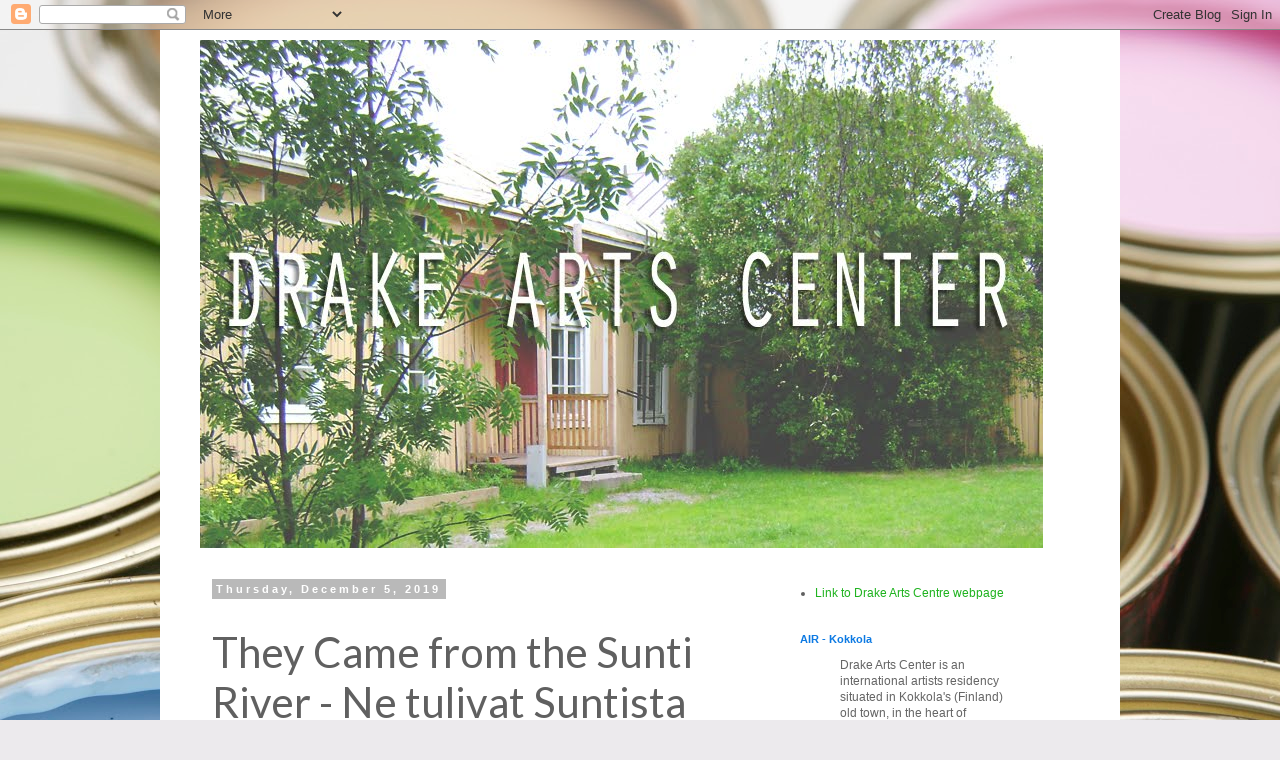

--- FILE ---
content_type: text/html; charset=UTF-8
request_url: https://drakeartscentre.blogspot.com/2019/12/they-came-from-sunti-river-ne-tulivat.html
body_size: 15896
content:
<!DOCTYPE html>
<html class='v2' dir='ltr' lang='en'>
<head>
<link href='https://www.blogger.com/static/v1/widgets/335934321-css_bundle_v2.css' rel='stylesheet' type='text/css'/>
<meta content='width=1100' name='viewport'/>
<meta content='text/html; charset=UTF-8' http-equiv='Content-Type'/>
<meta content='blogger' name='generator'/>
<link href='https://drakeartscentre.blogspot.com/favicon.ico' rel='icon' type='image/x-icon'/>
<link href='http://drakeartscentre.blogspot.com/2019/12/they-came-from-sunti-river-ne-tulivat.html' rel='canonical'/>
<link rel="alternate" type="application/atom+xml" title="&#39; - Atom" href="https://drakeartscentre.blogspot.com/feeds/posts/default" />
<link rel="alternate" type="application/rss+xml" title="&#39; - RSS" href="https://drakeartscentre.blogspot.com/feeds/posts/default?alt=rss" />
<link rel="service.post" type="application/atom+xml" title="&#39; - Atom" href="https://www.blogger.com/feeds/6483194580678736199/posts/default" />

<link rel="alternate" type="application/atom+xml" title="&#39; - Atom" href="https://drakeartscentre.blogspot.com/feeds/1575125566397840348/comments/default" />
<!--Can't find substitution for tag [blog.ieCssRetrofitLinks]-->
<link href='https://blogger.googleusercontent.com/img/b/R29vZ2xl/AVvXsEhZioz8aKPJw3tutKY8HwQ61z5knlXQhFK-TyTpVfoomYB8y3cC5hFVv8XypEa5NId2YXcVVkLj9QWmp793fGLJLnlodKcgxKcn1hoEk84VBg8xKce3rRIjPimujmVISUVlmQxU0UYqsWQi/s400/71839573_10156624350755994_6271722029729185792_o.jpg' rel='image_src'/>
<meta content='http://drakeartscentre.blogspot.com/2019/12/they-came-from-sunti-river-ne-tulivat.html' property='og:url'/>
<meta content='They Came from the Sunti River - Ne tulivat Suntista' property='og:title'/>
<meta content='Drake Arts Center is an international artists residency situated in Kokkola&#39;s (Finland) old town, in the heart of Neristan.' property='og:description'/>
<meta content='https://blogger.googleusercontent.com/img/b/R29vZ2xl/AVvXsEhZioz8aKPJw3tutKY8HwQ61z5knlXQhFK-TyTpVfoomYB8y3cC5hFVv8XypEa5NId2YXcVVkLj9QWmp793fGLJLnlodKcgxKcn1hoEk84VBg8xKce3rRIjPimujmVISUVlmQxU0UYqsWQi/w1200-h630-p-k-no-nu/71839573_10156624350755994_6271722029729185792_o.jpg' property='og:image'/>
<title>': They Came from the Sunti River - Ne tulivat Suntista</title>
<style type='text/css'>@font-face{font-family:'Kranky';font-style:normal;font-weight:400;font-display:swap;src:url(//fonts.gstatic.com/s/kranky/v29/hESw6XVgJzlPsFn8oR2FRIzX_g.woff2)format('woff2');unicode-range:U+0000-00FF,U+0131,U+0152-0153,U+02BB-02BC,U+02C6,U+02DA,U+02DC,U+0304,U+0308,U+0329,U+2000-206F,U+20AC,U+2122,U+2191,U+2193,U+2212,U+2215,U+FEFF,U+FFFD;}@font-face{font-family:'Lato';font-style:normal;font-weight:400;font-display:swap;src:url(//fonts.gstatic.com/s/lato/v25/S6uyw4BMUTPHjxAwXiWtFCfQ7A.woff2)format('woff2');unicode-range:U+0100-02BA,U+02BD-02C5,U+02C7-02CC,U+02CE-02D7,U+02DD-02FF,U+0304,U+0308,U+0329,U+1D00-1DBF,U+1E00-1E9F,U+1EF2-1EFF,U+2020,U+20A0-20AB,U+20AD-20C0,U+2113,U+2C60-2C7F,U+A720-A7FF;}@font-face{font-family:'Lato';font-style:normal;font-weight:400;font-display:swap;src:url(//fonts.gstatic.com/s/lato/v25/S6uyw4BMUTPHjx4wXiWtFCc.woff2)format('woff2');unicode-range:U+0000-00FF,U+0131,U+0152-0153,U+02BB-02BC,U+02C6,U+02DA,U+02DC,U+0304,U+0308,U+0329,U+2000-206F,U+20AC,U+2122,U+2191,U+2193,U+2212,U+2215,U+FEFF,U+FFFD;}</style>
<style id='page-skin-1' type='text/css'><!--
/*
-----------------------------------------------
Blogger Template Style
Name:     Simple
Designer: Blogger
URL:      www.blogger.com
----------------------------------------------- */
/* Content
----------------------------------------------- */
body {
font: normal normal 12px 'Trebuchet MS', Trebuchet, Verdana, sans-serif;
color: #606060;
background: #eceaed url(//themes.googleusercontent.com/image?id=1i7D0567vsWeNm10wsCayv4K8luczZ9jF8v1SjFyzywwb9o2VkkS5oB3ihI1RWFolLjG2) no-repeat fixed top center /* Credit: hidesy (http://www.istockphoto.com/file_closeup.php?id=3254708&platform=blogger) */;
padding: 0 0 0 0;
}
html body .region-inner {
min-width: 0;
max-width: 100%;
width: auto;
}
h2 {
font-size: 22px;
}
a:link {
text-decoration:none;
color: #20b320;
}
a:visited {
text-decoration:none;
color: #858585;
}
a:hover {
text-decoration:underline;
color: #2eff3f;
}
.body-fauxcolumn-outer .fauxcolumn-inner {
background: transparent none repeat scroll top left;
_background-image: none;
}
.body-fauxcolumn-outer .cap-top {
position: absolute;
z-index: 1;
height: 400px;
width: 100%;
}
.body-fauxcolumn-outer .cap-top .cap-left {
width: 100%;
background: transparent none repeat-x scroll top left;
_background-image: none;
}
.content-outer {
-moz-box-shadow: 0 0 0 rgba(0, 0, 0, .15);
-webkit-box-shadow: 0 0 0 rgba(0, 0, 0, .15);
-goog-ms-box-shadow: 0 0 0 #333333;
box-shadow: 0 0 0 rgba(0, 0, 0, .15);
margin-bottom: 1px;
}
.content-inner {
padding: 10px 40px;
}
.content-inner {
background-color: #ffffff;
}
/* Header
----------------------------------------------- */
.header-outer {
background: rgba(0, 0, 0, 0) none repeat-x scroll 0 -400px;
_background-image: none;
}
.Header h1 {
font: normal normal 102px Kranky;
color: #443e3e;
text-shadow: 0 0 0 rgba(0, 0, 0, .2);
}
.Header h1 a {
color: #443e3e;
}
.Header .description {
font-size: 18px;
color: #ebe8ed;
}
.header-inner .Header .titlewrapper {
padding: 22px 0;
}
.header-inner .Header .descriptionwrapper {
padding: 0 0;
}
/* Tabs
----------------------------------------------- */
.tabs-inner .section:first-child {
border-top: 0 solid #dbdbdb;
}
.tabs-inner .section:first-child ul {
margin-top: -1px;
border-top: 1px solid #dbdbdb;
border-left: 1px solid #dbdbdb;
border-right: 1px solid #dbdbdb;
}
.tabs-inner .widget ul {
background: rgba(0, 0, 0, 0) none repeat-x scroll 0 -800px;
_background-image: none;
border-bottom: 1px solid #dbdbdb;
margin-top: 0;
margin-left: -30px;
margin-right: -30px;
}
.tabs-inner .widget li a {
display: inline-block;
padding: .6em 1em;
font: normal normal 12px 'Trebuchet MS', Trebuchet, Verdana, sans-serif;
color: #000000;
border-left: 1px solid #ffffff;
border-right: 1px solid #dbdbdb;
}
.tabs-inner .widget li:first-child a {
border-left: none;
}
.tabs-inner .widget li.selected a, .tabs-inner .widget li a:hover {
color: #000000;
background-color: #ededed;
text-decoration: none;
}
/* Columns
----------------------------------------------- */
.main-outer {
border-top: 0 solid rgba(0, 0, 0, 0);
}
.fauxcolumn-left-outer .fauxcolumn-inner {
border-right: 1px solid rgba(0, 0, 0, 0);
}
.fauxcolumn-right-outer .fauxcolumn-inner {
border-left: 1px solid rgba(0, 0, 0, 0);
}
/* Headings
----------------------------------------------- */
div.widget > h2,
div.widget h2.title {
margin: 0 0 1em 0;
font: normal bold 11px 'Trebuchet MS',Trebuchet,Verdana,sans-serif;
color: #0d7ae3;
}
/* Widgets
----------------------------------------------- */
.widget .zippy {
color: #969696;
text-shadow: 2px 2px 1px rgba(0, 0, 0, .1);
}
.widget .popular-posts ul {
list-style: none;
}
/* Posts
----------------------------------------------- */
h2.date-header {
font: normal bold 11px Arial, Tahoma, Helvetica, FreeSans, sans-serif;
}
.date-header span {
background-color: #b9b9b9;
color: #ffffff;
padding: 0.4em;
letter-spacing: 3px;
margin: inherit;
}
.main-inner {
padding-top: 35px;
padding-bottom: 65px;
}
.main-inner .column-center-inner {
padding: 0 0;
}
.main-inner .column-center-inner .section {
margin: 0 1em;
}
.post {
margin: 0 0 45px 0;
}
h3.post-title, .comments h4 {
font: normal normal 42px Lato;
margin: .75em 0 0;
}
.post-body {
font-size: 110%;
line-height: 1.4;
position: relative;
}
.post-body img, .post-body .tr-caption-container, .Profile img, .Image img,
.BlogList .item-thumbnail img {
padding: 2px;
background: #ffffff;
border: 1px solid #ededed;
-moz-box-shadow: 1px 1px 5px rgba(0, 0, 0, .1);
-webkit-box-shadow: 1px 1px 5px rgba(0, 0, 0, .1);
box-shadow: 1px 1px 5px rgba(0, 0, 0, .1);
}
.post-body img, .post-body .tr-caption-container {
padding: 5px;
}
.post-body .tr-caption-container {
color: #666666;
}
.post-body .tr-caption-container img {
padding: 0;
background: transparent;
border: none;
-moz-box-shadow: 0 0 0 rgba(0, 0, 0, .1);
-webkit-box-shadow: 0 0 0 rgba(0, 0, 0, .1);
box-shadow: 0 0 0 rgba(0, 0, 0, .1);
}
.post-header {
margin: 0 0 1.5em;
line-height: 1.6;
font-size: 90%;
}
.post-footer {
margin: 20px -2px 0;
padding: 5px 10px;
color: #303030;
background-color: #ecebed;
border-bottom: 1px solid #ecebed;
line-height: 1.6;
font-size: 90%;
}
#comments .comment-author {
padding-top: 1.5em;
border-top: 1px solid rgba(0, 0, 0, 0);
background-position: 0 1.5em;
}
#comments .comment-author:first-child {
padding-top: 0;
border-top: none;
}
.avatar-image-container {
margin: .2em 0 0;
}
#comments .avatar-image-container img {
border: 1px solid #ededed;
}
/* Comments
----------------------------------------------- */
.comments .comments-content .icon.blog-author {
background-repeat: no-repeat;
background-image: url([data-uri]);
}
.comments .comments-content .loadmore a {
border-top: 1px solid #969696;
border-bottom: 1px solid #969696;
}
.comments .comment-thread.inline-thread {
background-color: #ecebed;
}
.comments .continue {
border-top: 2px solid #969696;
}
/* Accents
---------------------------------------------- */
.section-columns td.columns-cell {
border-left: 1px solid rgba(0, 0, 0, 0);
}
.blog-pager {
background: transparent url(https://resources.blogblog.com/blogblog/data/1kt/simple/paging_dot.png) repeat-x scroll top center;
}
.blog-pager-older-link, .home-link,
.blog-pager-newer-link {
background-color: #ffffff;
padding: 5px;
}
.footer-outer {
border-top: 1px dashed #bbbbbb;
}
/* Mobile
----------------------------------------------- */
body.mobile  {
background-size: auto;
}
.mobile .body-fauxcolumn-outer {
background: transparent none repeat scroll top left;
}
.mobile .body-fauxcolumn-outer .cap-top {
background-size: 100% auto;
}
.mobile .content-outer {
-webkit-box-shadow: 0 0 3px rgba(0, 0, 0, .15);
box-shadow: 0 0 3px rgba(0, 0, 0, .15);
}
.mobile .tabs-inner .widget ul {
margin-left: 0;
margin-right: 0;
}
.mobile .post {
margin: 0;
}
.mobile .main-inner .column-center-inner .section {
margin: 0;
}
.mobile .date-header span {
padding: 0.1em 10px;
margin: 0 -10px;
}
.mobile h3.post-title {
margin: 0;
}
.mobile .blog-pager {
background: transparent none no-repeat scroll top center;
}
.mobile .footer-outer {
border-top: none;
}
.mobile .main-inner, .mobile .footer-inner {
background-color: #ffffff;
}
.mobile-index-contents {
color: #606060;
}
.mobile-link-button {
background-color: #20b320;
}
.mobile-link-button a:link, .mobile-link-button a:visited {
color: #ffffff;
}
.mobile .tabs-inner .section:first-child {
border-top: none;
}
.mobile .tabs-inner .PageList .widget-content {
background-color: #ededed;
color: #000000;
border-top: 1px solid #dbdbdb;
border-bottom: 1px solid #dbdbdb;
}
.mobile .tabs-inner .PageList .widget-content .pagelist-arrow {
border-left: 1px solid #dbdbdb;
}

--></style>
<style id='template-skin-1' type='text/css'><!--
body {
min-width: 960px;
}
.content-outer, .content-fauxcolumn-outer, .region-inner {
min-width: 960px;
max-width: 960px;
_width: 960px;
}
.main-inner .columns {
padding-left: 0;
padding-right: 310px;
}
.main-inner .fauxcolumn-center-outer {
left: 0;
right: 310px;
/* IE6 does not respect left and right together */
_width: expression(this.parentNode.offsetWidth -
parseInt("0") -
parseInt("310px") + 'px');
}
.main-inner .fauxcolumn-left-outer {
width: 0;
}
.main-inner .fauxcolumn-right-outer {
width: 310px;
}
.main-inner .column-left-outer {
width: 0;
right: 100%;
margin-left: -0;
}
.main-inner .column-right-outer {
width: 310px;
margin-right: -310px;
}
#layout {
min-width: 0;
}
#layout .content-outer {
min-width: 0;
width: 800px;
}
#layout .region-inner {
min-width: 0;
width: auto;
}
body#layout div.add_widget {
padding: 8px;
}
body#layout div.add_widget a {
margin-left: 32px;
}
--></style>
<style>
    body {background-image:url(\/\/themes.googleusercontent.com\/image?id=1i7D0567vsWeNm10wsCayv4K8luczZ9jF8v1SjFyzywwb9o2VkkS5oB3ihI1RWFolLjG2);}
    
@media (max-width: 200px) { body {background-image:url(\/\/themes.googleusercontent.com\/image?id=1i7D0567vsWeNm10wsCayv4K8luczZ9jF8v1SjFyzywwb9o2VkkS5oB3ihI1RWFolLjG2&options=w200);}}
@media (max-width: 400px) and (min-width: 201px) { body {background-image:url(\/\/themes.googleusercontent.com\/image?id=1i7D0567vsWeNm10wsCayv4K8luczZ9jF8v1SjFyzywwb9o2VkkS5oB3ihI1RWFolLjG2&options=w400);}}
@media (max-width: 800px) and (min-width: 401px) { body {background-image:url(\/\/themes.googleusercontent.com\/image?id=1i7D0567vsWeNm10wsCayv4K8luczZ9jF8v1SjFyzywwb9o2VkkS5oB3ihI1RWFolLjG2&options=w800);}}
@media (max-width: 1200px) and (min-width: 801px) { body {background-image:url(\/\/themes.googleusercontent.com\/image?id=1i7D0567vsWeNm10wsCayv4K8luczZ9jF8v1SjFyzywwb9o2VkkS5oB3ihI1RWFolLjG2&options=w1200);}}
/* Last tag covers anything over one higher than the previous max-size cap. */
@media (min-width: 1201px) { body {background-image:url(\/\/themes.googleusercontent.com\/image?id=1i7D0567vsWeNm10wsCayv4K8luczZ9jF8v1SjFyzywwb9o2VkkS5oB3ihI1RWFolLjG2&options=w1600);}}
  </style>
<link href='https://www.blogger.com/dyn-css/authorization.css?targetBlogID=6483194580678736199&amp;zx=2c505696-7213-4e1d-bf5c-19ca36399024' media='none' onload='if(media!=&#39;all&#39;)media=&#39;all&#39;' rel='stylesheet'/><noscript><link href='https://www.blogger.com/dyn-css/authorization.css?targetBlogID=6483194580678736199&amp;zx=2c505696-7213-4e1d-bf5c-19ca36399024' rel='stylesheet'/></noscript>
<meta name='google-adsense-platform-account' content='ca-host-pub-1556223355139109'/>
<meta name='google-adsense-platform-domain' content='blogspot.com'/>

</head>
<body class='loading variant-simplysimple'>
<div class='navbar section' id='navbar' name='Navbar'><div class='widget Navbar' data-version='1' id='Navbar1'><script type="text/javascript">
    function setAttributeOnload(object, attribute, val) {
      if(window.addEventListener) {
        window.addEventListener('load',
          function(){ object[attribute] = val; }, false);
      } else {
        window.attachEvent('onload', function(){ object[attribute] = val; });
      }
    }
  </script>
<div id="navbar-iframe-container"></div>
<script type="text/javascript" src="https://apis.google.com/js/platform.js"></script>
<script type="text/javascript">
      gapi.load("gapi.iframes:gapi.iframes.style.bubble", function() {
        if (gapi.iframes && gapi.iframes.getContext) {
          gapi.iframes.getContext().openChild({
              url: 'https://www.blogger.com/navbar/6483194580678736199?po\x3d1575125566397840348\x26origin\x3dhttps://drakeartscentre.blogspot.com',
              where: document.getElementById("navbar-iframe-container"),
              id: "navbar-iframe"
          });
        }
      });
    </script><script type="text/javascript">
(function() {
var script = document.createElement('script');
script.type = 'text/javascript';
script.src = '//pagead2.googlesyndication.com/pagead/js/google_top_exp.js';
var head = document.getElementsByTagName('head')[0];
if (head) {
head.appendChild(script);
}})();
</script>
</div></div>
<div class='body-fauxcolumns'>
<div class='fauxcolumn-outer body-fauxcolumn-outer'>
<div class='cap-top'>
<div class='cap-left'></div>
<div class='cap-right'></div>
</div>
<div class='fauxborder-left'>
<div class='fauxborder-right'></div>
<div class='fauxcolumn-inner'>
</div>
</div>
<div class='cap-bottom'>
<div class='cap-left'></div>
<div class='cap-right'></div>
</div>
</div>
</div>
<div class='content'>
<div class='content-fauxcolumns'>
<div class='fauxcolumn-outer content-fauxcolumn-outer'>
<div class='cap-top'>
<div class='cap-left'></div>
<div class='cap-right'></div>
</div>
<div class='fauxborder-left'>
<div class='fauxborder-right'></div>
<div class='fauxcolumn-inner'>
</div>
</div>
<div class='cap-bottom'>
<div class='cap-left'></div>
<div class='cap-right'></div>
</div>
</div>
</div>
<div class='content-outer'>
<div class='content-cap-top cap-top'>
<div class='cap-left'></div>
<div class='cap-right'></div>
</div>
<div class='fauxborder-left content-fauxborder-left'>
<div class='fauxborder-right content-fauxborder-right'></div>
<div class='content-inner'>
<header>
<div class='header-outer'>
<div class='header-cap-top cap-top'>
<div class='cap-left'></div>
<div class='cap-right'></div>
</div>
<div class='fauxborder-left header-fauxborder-left'>
<div class='fauxborder-right header-fauxborder-right'></div>
<div class='region-inner header-inner'>
<div class='header section' id='header' name='Header'><div class='widget Header' data-version='1' id='Header1'>
<div id='header-inner'>
<a href='https://drakeartscentre.blogspot.com/' style='display: block'>
<img alt='&#39;' height='508px; ' id='Header1_headerimg' src='https://blogger.googleusercontent.com/img/b/R29vZ2xl/AVvXsEhAER92ZzFrG9Ia3wzBQFIEvPX_Unkdzq-x9bpd6olg60bUb3ZJEGiunsxBI9ZKEe2Y7b7x6B30hMN8p0Pu9h6C8Xa4yqJRHkmekPQO_b3kY2O_L0ahPepB5qbOm_bBkfcsO8U4MqeKD0U/s1600/drake+004+tausta.jpg' style='display: block' width='843px; '/>
</a>
</div>
</div></div>
</div>
</div>
<div class='header-cap-bottom cap-bottom'>
<div class='cap-left'></div>
<div class='cap-right'></div>
</div>
</div>
</header>
<div class='tabs-outer'>
<div class='tabs-cap-top cap-top'>
<div class='cap-left'></div>
<div class='cap-right'></div>
</div>
<div class='fauxborder-left tabs-fauxborder-left'>
<div class='fauxborder-right tabs-fauxborder-right'></div>
<div class='region-inner tabs-inner'>
<div class='tabs no-items section' id='crosscol' name='Cross-Column'></div>
<div class='tabs no-items section' id='crosscol-overflow' name='Cross-Column 2'></div>
</div>
</div>
<div class='tabs-cap-bottom cap-bottom'>
<div class='cap-left'></div>
<div class='cap-right'></div>
</div>
</div>
<div class='main-outer'>
<div class='main-cap-top cap-top'>
<div class='cap-left'></div>
<div class='cap-right'></div>
</div>
<div class='fauxborder-left main-fauxborder-left'>
<div class='fauxborder-right main-fauxborder-right'></div>
<div class='region-inner main-inner'>
<div class='columns fauxcolumns'>
<div class='fauxcolumn-outer fauxcolumn-center-outer'>
<div class='cap-top'>
<div class='cap-left'></div>
<div class='cap-right'></div>
</div>
<div class='fauxborder-left'>
<div class='fauxborder-right'></div>
<div class='fauxcolumn-inner'>
</div>
</div>
<div class='cap-bottom'>
<div class='cap-left'></div>
<div class='cap-right'></div>
</div>
</div>
<div class='fauxcolumn-outer fauxcolumn-left-outer'>
<div class='cap-top'>
<div class='cap-left'></div>
<div class='cap-right'></div>
</div>
<div class='fauxborder-left'>
<div class='fauxborder-right'></div>
<div class='fauxcolumn-inner'>
</div>
</div>
<div class='cap-bottom'>
<div class='cap-left'></div>
<div class='cap-right'></div>
</div>
</div>
<div class='fauxcolumn-outer fauxcolumn-right-outer'>
<div class='cap-top'>
<div class='cap-left'></div>
<div class='cap-right'></div>
</div>
<div class='fauxborder-left'>
<div class='fauxborder-right'></div>
<div class='fauxcolumn-inner'>
</div>
</div>
<div class='cap-bottom'>
<div class='cap-left'></div>
<div class='cap-right'></div>
</div>
</div>
<!-- corrects IE6 width calculation -->
<div class='columns-inner'>
<div class='column-center-outer'>
<div class='column-center-inner'>
<div class='main section' id='main' name='Main'><div class='widget Blog' data-version='1' id='Blog1'>
<div class='blog-posts hfeed'>

          <div class="date-outer">
        
<h2 class='date-header'><span>Thursday, December 5, 2019</span></h2>

          <div class="date-posts">
        
<div class='post-outer'>
<div class='post hentry uncustomized-post-template' itemprop='blogPost' itemscope='itemscope' itemtype='http://schema.org/BlogPosting'>
<meta content='https://blogger.googleusercontent.com/img/b/R29vZ2xl/AVvXsEhZioz8aKPJw3tutKY8HwQ61z5knlXQhFK-TyTpVfoomYB8y3cC5hFVv8XypEa5NId2YXcVVkLj9QWmp793fGLJLnlodKcgxKcn1hoEk84VBg8xKce3rRIjPimujmVISUVlmQxU0UYqsWQi/s400/71839573_10156624350755994_6271722029729185792_o.jpg' itemprop='image_url'/>
<meta content='6483194580678736199' itemprop='blogId'/>
<meta content='1575125566397840348' itemprop='postId'/>
<a name='1575125566397840348'></a>
<h3 class='post-title entry-title' itemprop='name'>
They Came from the Sunti River - Ne tulivat Suntista
</h3>
<div class='post-header'>
<div class='post-header-line-1'></div>
</div>
<div class='post-body entry-content' id='post-body-1575125566397840348' itemprop='description articleBody'>
<span style="font-family: inherit;"><br /></span>
<span style="color: black; font-family: inherit;"><a href="https://commons.wikimedia.org/wiki/File:Sunti_river_Kokkola_20190527.jpg">The Sunti</a> is a beautiful river in <a href="https://www.tripadvisor.com/Tourism-g189943-Kokkola_Central_Ostrobothnia-Vacations.html">Kokkola, Finland</a>. Here is what it looked like when I came here:</span><br />
<span style="font-family: inherit;"><br /></span>
<span id="docs-internal-guid-a96a1120-7fff-ae2a-d705-9bc870a0dc65" style="font-family: inherit;"><a href="https://commons.wikimedia.org/wiki/File:Sunti_river_Kokkola_20190527.jpg" style="text-decoration: none;"><span style="text-decoration: underline; vertical-align: baseline; white-space: pre-wrap;">Sunti</span></a><span style="vertical-align: baseline; white-space: pre-wrap;"> on kaunis joki </span><a href="https://www.tripadvisor.com/Tourism-g189943-Kokkola_Central_Ostrobothnia-Vacations.html%22%3eKokkola,%20Finland" style="text-decoration: none;"><span style="text-decoration: underline; vertical-align: baseline; white-space: pre-wrap;">Kokkolassa</span></a><span style="vertical-align: baseline; white-space: pre-wrap;">. Tältä se näytti, kun tulin tänne:</span></span><br />
<br />
<div class="separator" style="clear: both; text-align: center;">
<a href="https://blogger.googleusercontent.com/img/b/R29vZ2xl/AVvXsEhZioz8aKPJw3tutKY8HwQ61z5knlXQhFK-TyTpVfoomYB8y3cC5hFVv8XypEa5NId2YXcVVkLj9QWmp793fGLJLnlodKcgxKcn1hoEk84VBg8xKce3rRIjPimujmVISUVlmQxU0UYqsWQi/s1600/71839573_10156624350755994_6271722029729185792_o.jpg" imageanchor="1" style="margin-left: 1em; margin-right: 1em;"><img border="0" data-original-height="1200" data-original-width="1600" height="300" src="https://blogger.googleusercontent.com/img/b/R29vZ2xl/AVvXsEhZioz8aKPJw3tutKY8HwQ61z5knlXQhFK-TyTpVfoomYB8y3cC5hFVv8XypEa5NId2YXcVVkLj9QWmp793fGLJLnlodKcgxKcn1hoEk84VBg8xKce3rRIjPimujmVISUVlmQxU0UYqsWQi/s400/71839573_10156624350755994_6271722029729185792_o.jpg" width="400" /></a></div>
<br />
<div class="separator" style="clear: both; text-align: center;">
<a href="https://blogger.googleusercontent.com/img/b/R29vZ2xl/AVvXsEin0jUl5Ar_3pUtB923cHvV1pMftlGzgqsDvvHJ0xET6qYcR4rCIH_RMcmP5EjiVIRwGcRronLaUxPkOzUmf9iFNFnAcuK3JzVRPxl_LY_RSdBMhV-MtPYYWOdli8MPTHC7VHGj_hGgzUIk/s1600/72254358_10156624350765994_4940882376763899904_o.jpg" imageanchor="1" style="margin-left: 1em; margin-right: 1em;"><img border="0" data-original-height="1600" data-original-width="1200" height="400" src="https://blogger.googleusercontent.com/img/b/R29vZ2xl/AVvXsEin0jUl5Ar_3pUtB923cHvV1pMftlGzgqsDvvHJ0xET6qYcR4rCIH_RMcmP5EjiVIRwGcRronLaUxPkOzUmf9iFNFnAcuK3JzVRPxl_LY_RSdBMhV-MtPYYWOdli8MPTHC7VHGj_hGgzUIk/s400/72254358_10156624350765994_4940882376763899904_o.jpg" width="300" /></a></div>
<br />
<div class="separator" style="clear: both; text-align: center;">
<a href="https://blogger.googleusercontent.com/img/b/R29vZ2xl/AVvXsEjfCYouBIjkBJwYxdRHtjDtTSuiaGrEqKERBdEZlsZKGGdtJMHWYOuaXiiO5zMNj27LON78gVFFT7RCRcdZur8VOmYG174EcLZnh_xwPZkp878058p5iIofd1DOEnFPcnA4UIujnYZRUQ4D/s1600/72566397_10156624350740994_8511183355855765504_o.jpg" imageanchor="1" style="margin-left: 1em; margin-right: 1em;"><img border="0" data-original-height="1200" data-original-width="1600" height="300" src="https://blogger.googleusercontent.com/img/b/R29vZ2xl/AVvXsEjfCYouBIjkBJwYxdRHtjDtTSuiaGrEqKERBdEZlsZKGGdtJMHWYOuaXiiO5zMNj27LON78gVFFT7RCRcdZur8VOmYG174EcLZnh_xwPZkp878058p5iIofd1DOEnFPcnA4UIujnYZRUQ4D/s400/72566397_10156624350740994_8511183355855765504_o.jpg" width="400" /></a></div>
<div class="separator" style="clear: both; text-align: center;">
<br /></div>
<div class="separator" style="clear: both; text-align: center;">
<br /></div>
<span style="font-family: inherit;">This is a river basically made for <a href="https://www.filmsite.org/filmnoir.html">film noir</a>, right?</span><br />
<span style="font-family: inherit;"><br /></span>
<span id="docs-internal-guid-b26dd3a7-7fff-1ef7-fdbd-e6abbcf9ed60" style="font-family: inherit;"><span style="vertical-align: baseline; white-space: pre-wrap;">Tämä joki on periaatteessa kuin tehty </span><a href="http://vintti.yle.fi/yle.fi/teema/ohjelmat/juttuarkisto/film-noir.html" style="text-decoration: none;"><span style="text-decoration: underline; vertical-align: baseline; white-space: pre-wrap;">film noiria</span></a><span style="vertical-align: baseline; white-space: pre-wrap;"> varten, vai mitä? </span></span><br />
<span style="font-family: inherit;"><br /></span>
<span style="font-family: inherit;">Imagine my surprise when I saw the river being dredged and these came out:</span><br />
<span style="font-family: inherit;"><br /></span>
<span id="docs-internal-guid-b895ccdc-7fff-71f5-b8a3-8d6b743426b6"><span style="font-family: inherit; vertical-align: baseline; white-space: pre-wrap;">Voitko kuvitella kuinka yllättynyt olin, kun näin että jokea ruopataan ja tällaisia nousi pinnalle:</span></span><br />
<br />
<div class="separator" style="clear: both; text-align: center;">
<a href="https://blogger.googleusercontent.com/img/b/R29vZ2xl/AVvXsEjtKUUbtLTloTqSIZ6bxqS7SXTcb0IOazEVD0AL0-e6dmLdCBvFSKttDV9O6GxYkspgnf-i78375rGNlbgm8nSiQ_VDzoQpvHS1_tz5uwFZe6uieuLA_m9NEQNuTuyx0xB-j-yy91r3XzVk/s1600/WhatsApp+Image+2019-10-30+at+10.42.08+AM.jpeg" imageanchor="1" style="margin-left: 1em; margin-right: 1em;"><img border="0" data-original-height="1600" data-original-width="1200" height="400" src="https://blogger.googleusercontent.com/img/b/R29vZ2xl/AVvXsEjtKUUbtLTloTqSIZ6bxqS7SXTcb0IOazEVD0AL0-e6dmLdCBvFSKttDV9O6GxYkspgnf-i78375rGNlbgm8nSiQ_VDzoQpvHS1_tz5uwFZe6uieuLA_m9NEQNuTuyx0xB-j-yy91r3XzVk/s400/WhatsApp+Image+2019-10-30+at+10.42.08+AM.jpeg" width="300" /></a></div>
<br />
<div class="separator" style="clear: both; text-align: center;">
<a href="https://blogger.googleusercontent.com/img/b/R29vZ2xl/AVvXsEgYUC6feTEmh7ddgTALK_BsECvTuhwP4dG_5r-bqBpBbZPbMVVO080YEpJqCYiUMqXa_QueAGbWzdv3y6-S2Z7wJqi-Z5fwkqCzCLx08BTu3WW1EfO0LvWaiea-02bDSrdA5b9Y-PT4znwF/s1600/WhatsApp+Image+2019-10-23+at+5.39.02+PM.jpeg" imageanchor="1" style="margin-left: 1em; margin-right: 1em;"><img border="0" data-original-height="1600" data-original-width="1200" height="400" src="https://blogger.googleusercontent.com/img/b/R29vZ2xl/AVvXsEgYUC6feTEmh7ddgTALK_BsECvTuhwP4dG_5r-bqBpBbZPbMVVO080YEpJqCYiUMqXa_QueAGbWzdv3y6-S2Z7wJqi-Z5fwkqCzCLx08BTu3WW1EfO0LvWaiea-02bDSrdA5b9Y-PT4znwF/s400/WhatsApp+Image+2019-10-23+at+5.39.02+PM.jpeg" width="300" /></a></div>
<br />
<div class="separator" style="clear: both; text-align: center;">
<a href="https://blogger.googleusercontent.com/img/b/R29vZ2xl/AVvXsEgx6_REVGYmztCbZEyvzv2KwOSl9wdjJL_v0zo0Vc1rtcTkGoPj0sQDLE9u-B5fJc2f8v3ndiRgxwj4i_5B_JWUhgs32vT2d937x5sUDAaRdViA99lc8kbB3j3CEjc7mY1p1v_jxflF0Wug/s1600/WhatsApp+Image+2019-10-23+at+5.39.09+PM.jpeg" imageanchor="1" style="margin-left: 1em; margin-right: 1em;"><img border="0" data-original-height="1600" data-original-width="1200" height="400" src="https://blogger.googleusercontent.com/img/b/R29vZ2xl/AVvXsEgx6_REVGYmztCbZEyvzv2KwOSl9wdjJL_v0zo0Vc1rtcTkGoPj0sQDLE9u-B5fJc2f8v3ndiRgxwj4i_5B_JWUhgs32vT2d937x5sUDAaRdViA99lc8kbB3j3CEjc7mY1p1v_jxflF0Wug/s400/WhatsApp+Image+2019-10-23+at+5.39.09+PM.jpeg" width="300" /></a></div>
<div class="separator" style="clear: both; text-align: center;">
<span style="font-family: inherit;"><br /></span></div>
<span style="font-family: inherit;">The Sunti was coughing up bikes like a smoker's phlegm. In my mind, several ideas appeared.</span><br />
<span style="font-family: inherit;"><br /></span>
<span id="docs-internal-guid-a187f088-7fff-e19d-568d-f89407b59ceb"><span style="font-family: inherit; vertical-align: baseline; white-space: pre-wrap;">Sunti yski polkupyöriä kuin tupakoitsijan limaa. Mielessäni syntyi monenlaisia ideoita.</span></span><br />
<br />
<div class="separator" style="clear: both; text-align: center;">
<a href="https://blogger.googleusercontent.com/img/b/R29vZ2xl/AVvXsEhkGDBnyuNmCx_grPy9C_Tr1TrB8bR8vYduTPlLdXwY3uNhhs45EwLTYtATgcXoYG_gkaY55LXkJqxkJNK9RVdyQzeDlLP4GTB3HTXLcSslAeXNksCkE3ldT9bfsJOPXPJ0pB0gm6L0DrdH/s1600/WhatsApp+Image+2019-10-30+at+12.03.05+PM.jpeg" imageanchor="1" style="margin-left: 1em; margin-right: 1em;"><img border="0" data-original-height="1200" data-original-width="1600" height="300" src="https://blogger.googleusercontent.com/img/b/R29vZ2xl/AVvXsEhkGDBnyuNmCx_grPy9C_Tr1TrB8bR8vYduTPlLdXwY3uNhhs45EwLTYtATgcXoYG_gkaY55LXkJqxkJNK9RVdyQzeDlLP4GTB3HTXLcSslAeXNksCkE3ldT9bfsJOPXPJ0pB0gm6L0DrdH/s400/WhatsApp+Image+2019-10-30+at+12.03.05+PM.jpeg" width="400" /></a></div>
<br />
<div class="separator" style="clear: both; text-align: center;">
<a href="https://blogger.googleusercontent.com/img/b/R29vZ2xl/AVvXsEipgy1WM3vQq0yUNU7TQ-OyMvLTqoYYR5HD9YrUfE5xpyBfpO1SWcicsaYj_9es-0GhJKEmGiJohx9ip_rB_1ajTxchJmSw08SJNu5CsuALe7C2f9pzySHvNqXaJouxSo5J6TIBRGtlPvBS/s1600/WhatsApp+Image+2019-10-30+at+12.03.03+PM.jpeg" imageanchor="1" style="margin-left: 1em; margin-right: 1em;"><img border="0" data-original-height="1200" data-original-width="1600" height="300" src="https://blogger.googleusercontent.com/img/b/R29vZ2xl/AVvXsEipgy1WM3vQq0yUNU7TQ-OyMvLTqoYYR5HD9YrUfE5xpyBfpO1SWcicsaYj_9es-0GhJKEmGiJohx9ip_rB_1ajTxchJmSw08SJNu5CsuALe7C2f9pzySHvNqXaJouxSo5J6TIBRGtlPvBS/s400/WhatsApp+Image+2019-10-30+at+12.03.03+PM.jpeg" width="400" /></a></div>
<br />
<div class="separator" style="clear: both; text-align: center;">
<a href="https://blogger.googleusercontent.com/img/b/R29vZ2xl/AVvXsEjb36BPgZZUknf7r9AT6xEdn2Z_OlUFzztNGB96hR1poADJ5Mw-0HlvCfIv7ycAy8fB2Uq0bzZi-ej1oZppow11-_qiOtYxOPFHZHoJvCcXfv-GWsw-EOXFfHv3luB27bFr5-fAs7fdxgBE/s1600/WhatsApp+Image+2019-10-30+at+12.03.04+PM.jpeg" imageanchor="1" style="margin-left: 1em; margin-right: 1em;"><img border="0" data-original-height="1200" data-original-width="1600" height="300" src="https://blogger.googleusercontent.com/img/b/R29vZ2xl/AVvXsEjb36BPgZZUknf7r9AT6xEdn2Z_OlUFzztNGB96hR1poADJ5Mw-0HlvCfIv7ycAy8fB2Uq0bzZi-ej1oZppow11-_qiOtYxOPFHZHoJvCcXfv-GWsw-EOXFfHv3luB27bFr5-fAs7fdxgBE/s400/WhatsApp+Image+2019-10-30+at+12.03.04+PM.jpeg" width="400" /></a></div>
<br />
<div class="separator" style="clear: both; text-align: center;">
<a href="https://blogger.googleusercontent.com/img/b/R29vZ2xl/AVvXsEijYmE2WgCv4Jatw0Y-gGO0GA-gh9ITzmcgbrdYEmUTAhb0vGWXqrqrYj3VP6HuBsHfNo_q_Jtl4uVgVg9e_8hhddmOQCj8dz9ykZnC3tbsvFtqh70L3JJ8CTTrXxM7dwOLfUXhN3jsXVWe/s1600/WhatsApp+Image+2019-10-30+at+12.03.04+PM-2.jpeg" imageanchor="1" style="margin-left: 1em; margin-right: 1em;"><img border="0" data-original-height="1200" data-original-width="1600" height="300" src="https://blogger.googleusercontent.com/img/b/R29vZ2xl/AVvXsEijYmE2WgCv4Jatw0Y-gGO0GA-gh9ITzmcgbrdYEmUTAhb0vGWXqrqrYj3VP6HuBsHfNo_q_Jtl4uVgVg9e_8hhddmOQCj8dz9ykZnC3tbsvFtqh70L3JJ8CTTrXxM7dwOLfUXhN3jsXVWe/s400/WhatsApp+Image+2019-10-30+at+12.03.04+PM-2.jpeg" width="400" /></a></div>
<div class="separator" style="clear: both; text-align: center;">
<br /></div>
<div class="separator" style="clear: both; text-align: center;">
<br /></div>
<div class="separator" style="clear: both; text-align: center;">
<span style="font-family: inherit;"><br /></span></div>
<div class="separator" style="clear: both; text-align: center;">
</div>
<ol>
<li><span style="font-family: inherit;">This was some ingenious art installation, perhaps by the previous artist-in-residence at the Drake.&nbsp;</span></li>
<li><span style="font-family: inherit;">The <a href="https://www.economist.com/europe/2019/04/17/the-right-wing-finns-party-does-well-in-finlands-election">Finns Party</a> disposing of "foreign" bicycles.&nbsp;</span></li>
<li><span style="font-family: inherit;">The work of "The <b>Bi-psycho-list</b>" - a hitherto unknown serial killer ridding Kokkola's streets of annoying bicyclists who try to run people over.&nbsp;</span></li>
</ol>
<div>
<ol style="margin-bottom: 0px; margin-top: 0px;">
<li dir="ltr" style="list-style-type: decimal; margin-left: -0.14999999999999858pt; vertical-align: baseline; white-space: pre;"><div dir="ltr" role="presentation" style="line-height: 1.2; margin-bottom: 0pt; margin-top: 12pt;">
<span style="font-family: inherit; vertical-align: baseline; white-space: pre-wrap;">Tämä oli nerokas taideinstallaatio, jonka joku aiemmin Draken taiteilijaresidenssissä asunut taitelija teki.</span></div>
<span style="font-family: inherit;">
</span></li>
<li dir="ltr" style="list-style-type: decimal; margin-left: -0.14999999999999858pt; vertical-align: baseline;"><div dir="ltr" role="presentation" style="line-height: 1.2; margin-bottom: 0pt; margin-top: 0pt; white-space: pre;">
<span style="color: black; font-family: inherit;"><a href="https://www.economist.com/europe/2019/04/17/the-right-wing-finns-party-does-well-in-finlands-election" style="text-decoration: none;"><span style="text-decoration: underline; vertical-align: baseline; white-space: pre-wrap;">Perussuomalaiset</span></a><span style="vertical-align: baseline; white-space: pre-wrap;"> hävittävät "vierasmaalaisia" polkupyöriä.&nbsp;</span></span></div>
<div dir="ltr" role="presentation" style="line-height: 1.2; margin-bottom: 0pt; margin-top: 0pt; white-space: pre;">
<span style="font-family: inherit; white-space: pre-wrap;"><br /></span></div>
<div dir="ltr" role="presentation" style="line-height: 1.2; margin-bottom: 0pt; margin-top: 0pt; white-space: pre;">
<span style="font-family: inherit;"><span style="white-space: pre-wrap;">3. </span><span style="vertical-align: baseline; white-space: pre-wrap;">"</span><span style="font-weight: 700; vertical-align: baseline; white-space: pre-wrap;">Psykopyörämies</span><span style="vertical-align: baseline; white-space: pre-wrap;">" &#8212; Tähän asti tuntematon sarjamurhaaja, joka yrittää hävittää ärsyttäviä ihmisten päälle ajavia polkupyöräilijöitä.&nbsp; </span></span></div>
</li>
</ol>
</div>
<div>
<span style="font-family: inherit;"><br /></span>
<span style="font-family: inherit;">One local told me 54 bikes had been retrieved. This is a yearly event. It turns out the answer to the mystery is much more mundane than an edgy art exhibit or a crazed serial killer.</span><br />
<span style="font-family: inherit;"><br /></span>
<span id="docs-internal-guid-55761e9e-7fff-7b72-c8fe-a0d9eb5e0248"><span style="font-family: inherit; vertical-align: baseline; white-space: pre-wrap;">Eräs paikallinen henkilö kertoi minulle, että Suntista löytyi 54 pyörää. Tämä on vuosittainen tapahtuma. Selvisi myös, että arvoituksen ratkaisu on arkipäiväisempi kuin ärhäkkä taidenäyttely tai hullu sarjamurhaaja. </span></span></div>
<div>
<span style="font-family: inherit;"><br /></span></div>
<div>
<span style="font-family: inherit;">Apparently, Finns get drunk at the pubs and just take bikes until they don't need them and then dump them in the Sunti.</span><br />
<span style="font-family: inherit;"><br /></span>
<span style="font-family: inherit;">But that won't stop me from writing about a crazed anti-bike killer...</span><br />
<span style="font-family: inherit;"><br /></span>
<div dir="ltr" style="line-height: 1.2; margin-bottom: 0pt; margin-top: 0pt;">
<span style="background-color: transparent; color: black; font-family: inherit; font-style: normal; font-weight: 400; text-decoration: none; vertical-align: baseline; white-space: pre-wrap;">Ilmeisesti suomalaiset juopuvat pubeissa ja nappaavat polkupyöriä käyttöönsä, kunnes eivät tarvitse niitä enää ja hylkäävät ne Suntiin.&nbsp;</span></div>
<span style="font-family: inherit;"><b id="docs-internal-guid-000d6aee-7fff-f03b-d2ec-54057bedd94e" style="font-style: normal; font-weight: normal; letter-spacing: normal; text-decoration: none; text-indent: 0px; text-transform: none; white-space: normal; word-spacing: 0px;"><br /></b>
</span><br />
<div dir="ltr" style="line-height: 1.2; margin-bottom: 0pt; margin-top: 0pt;">
<span style="background-color: transparent; color: black; font-family: inherit; font-style: normal; font-weight: 400; text-decoration: none; vertical-align: baseline; white-space: pre-wrap;">Mutta sehän ei estä minua kirjoittamasta tarinaa hullusta polkupyöriä vastustavasta murhaajasta&#8230;</span></div>
<span style="font-family: inherit;"><br /></span>
<span style="font-family: inherit;">The sequel will feature a broom:</span><br />
<span style="font-family: inherit;"><br /></span>
<span id="docs-internal-guid-ea874aa7-7fff-2e4a-388b-c25977a8355f"><span style="font-family: inherit; vertical-align: baseline; white-space: pre-wrap;">Jatko osassa mukana on harja:</span></span><br />
<br />
<div class="separator" style="clear: both; text-align: center;">
<a href="https://blogger.googleusercontent.com/img/b/R29vZ2xl/AVvXsEhl7k27Y1b3ZjHUQTlHZIbi9XgDqWQxnWszZ1xbz-E-0NhmI9eyuimQBoK-B10fc_ZZQ1AwzfxoJfyPkGIEp0bqKepY_R4wUItFuEXQT3Oov63UlxBMzqAv8ZPM24Vk3a6Y1JVTnRTIv30i/s1600/WhatsApp+Image+2019-12-04+at+7.57.36+PM.jpeg" imageanchor="1" style="margin-left: 1em; margin-right: 1em;"><img border="0" data-original-height="1600" data-original-width="1200" height="320" src="https://blogger.googleusercontent.com/img/b/R29vZ2xl/AVvXsEhl7k27Y1b3ZjHUQTlHZIbi9XgDqWQxnWszZ1xbz-E-0NhmI9eyuimQBoK-B10fc_ZZQ1AwzfxoJfyPkGIEp0bqKepY_R4wUItFuEXQT3Oov63UlxBMzqAv8ZPM24Vk3a6Y1JVTnRTIv30i/s320/WhatsApp+Image+2019-12-04+at+7.57.36+PM.jpeg" width="240" /></a></div>
<br />
<span style="font-family: inherit;"><br /></span>
<span style="font-family: inherit;">But now the Sunti is colder than a film noir <a href="https://tvtropes.org/pmwiki/pmwiki.php/Main/FemmeFatale">femme fatale</a>, as shown by this video:</span><br />
<span style="font-family: inherit;"><br /></span>
<span id="docs-internal-guid-50d1dab2-7fff-ccfd-a95e-32144cd36c7e" style="font-family: inherit;"><span style="vertical-align: baseline; white-space: pre-wrap;">Mutta nyt Sunti on kylmempi kuin film noirin </span><a href="https://www.mtvuutiset.fi/artikkeli/nain-olet-femme-fatale/3275746#gs.k32qr7" style="text-decoration: none;"><span style="text-decoration: underline; vertical-align: baseline; white-space: pre-wrap;">femme fatale</span></a><span style="vertical-align: baseline; white-space: pre-wrap;">, kuten tästä videostakin näkyy:</span></span><br />
<br />
<br />
<div class="separator" style="clear: both; text-align: center;">
<iframe allowfullscreen="allowfullscreen" class="b-hbp-video b-uploaded" frameborder="0" height="266" id="BLOGGER-video-93da4bbe21cc1ff1-3255" mozallowfullscreen="mozallowfullscreen" src="https://www.blogger.com/video.g?token=AD6v5dyfwI4aEMBn9Qky7DcD1M8mnP-4hXCfbKSdp8B-zx4ZaAU7zs5DJF1WChDseTZlqZ9D5cVu0gSNcX_FD8Izvmu2y-5cDxt_zEknxpVol_xu41IXOeldXMJ_1JurBYMrWCyGAR4" webkitallowfullscreen="webkitallowfullscreen" width="320"></iframe></div>
<br />
<br /></div>
<div style='clear: both;'></div>
</div>
<div class='post-footer'>
<div class='post-footer-line post-footer-line-1'>
<span class='post-author vcard'>
Posted by
<span class='fn' itemprop='author' itemscope='itemscope' itemtype='http://schema.org/Person'>
<meta content='https://www.blogger.com/profile/16516388174817217709' itemprop='url'/>
<a class='g-profile' href='https://www.blogger.com/profile/16516388174817217709' rel='author' title='author profile'>
<span itemprop='name'>Unknown Playwrights</span>
</a>
</span>
</span>
<span class='post-timestamp'>
at
<meta content='http://drakeartscentre.blogspot.com/2019/12/they-came-from-sunti-river-ne-tulivat.html' itemprop='url'/>
<a class='timestamp-link' href='https://drakeartscentre.blogspot.com/2019/12/they-came-from-sunti-river-ne-tulivat.html' rel='bookmark' title='permanent link'><abbr class='published' itemprop='datePublished' title='2019-12-05T11:58:00+02:00'>December 05, 2019</abbr></a>
</span>
<span class='post-comment-link'>
</span>
<span class='post-icons'>
<span class='item-control blog-admin pid-246291407'>
<a href='https://www.blogger.com/post-edit.g?blogID=6483194580678736199&postID=1575125566397840348&from=pencil' title='Edit Post'>
<img alt='' class='icon-action' height='18' src='https://resources.blogblog.com/img/icon18_edit_allbkg.gif' width='18'/>
</a>
</span>
</span>
<div class='post-share-buttons goog-inline-block'>
<a class='goog-inline-block share-button sb-email' href='https://www.blogger.com/share-post.g?blogID=6483194580678736199&postID=1575125566397840348&target=email' target='_blank' title='Email This'><span class='share-button-link-text'>Email This</span></a><a class='goog-inline-block share-button sb-blog' href='https://www.blogger.com/share-post.g?blogID=6483194580678736199&postID=1575125566397840348&target=blog' onclick='window.open(this.href, "_blank", "height=270,width=475"); return false;' target='_blank' title='BlogThis!'><span class='share-button-link-text'>BlogThis!</span></a><a class='goog-inline-block share-button sb-twitter' href='https://www.blogger.com/share-post.g?blogID=6483194580678736199&postID=1575125566397840348&target=twitter' target='_blank' title='Share to X'><span class='share-button-link-text'>Share to X</span></a><a class='goog-inline-block share-button sb-facebook' href='https://www.blogger.com/share-post.g?blogID=6483194580678736199&postID=1575125566397840348&target=facebook' onclick='window.open(this.href, "_blank", "height=430,width=640"); return false;' target='_blank' title='Share to Facebook'><span class='share-button-link-text'>Share to Facebook</span></a><a class='goog-inline-block share-button sb-pinterest' href='https://www.blogger.com/share-post.g?blogID=6483194580678736199&postID=1575125566397840348&target=pinterest' target='_blank' title='Share to Pinterest'><span class='share-button-link-text'>Share to Pinterest</span></a>
</div>
</div>
<div class='post-footer-line post-footer-line-2'>
<span class='post-labels'>
</span>
</div>
<div class='post-footer-line post-footer-line-3'>
<span class='post-location'>
</span>
</div>
</div>
</div>
<div class='comments' id='comments'>
<a name='comments'></a>
<h4>No comments:</h4>
<div id='Blog1_comments-block-wrapper'>
<dl class='avatar-comment-indent' id='comments-block'>
</dl>
</div>
<p class='comment-footer'>
<div class='comment-form'>
<a name='comment-form'></a>
<h4 id='comment-post-message'>Post a Comment</h4>
<p>
</p>
<a href='https://www.blogger.com/comment/frame/6483194580678736199?po=1575125566397840348&hl=en&saa=85391&origin=https://drakeartscentre.blogspot.com' id='comment-editor-src'></a>
<iframe allowtransparency='true' class='blogger-iframe-colorize blogger-comment-from-post' frameborder='0' height='410px' id='comment-editor' name='comment-editor' src='' width='100%'></iframe>
<script src='https://www.blogger.com/static/v1/jsbin/2830521187-comment_from_post_iframe.js' type='text/javascript'></script>
<script type='text/javascript'>
      BLOG_CMT_createIframe('https://www.blogger.com/rpc_relay.html');
    </script>
</div>
</p>
</div>
</div>

        </div></div>
      
</div>
<div class='blog-pager' id='blog-pager'>
<span id='blog-pager-older-link'>
<a class='blog-pager-older-link' href='https://drakeartscentre.blogspot.com/2019/11/day-of-deadin-kokkola.html' id='Blog1_blog-pager-older-link' title='Older Post'>Older Post</a>
</span>
<a class='home-link' href='https://drakeartscentre.blogspot.com/'>Home</a>
</div>
<div class='clear'></div>
<div class='post-feeds'>
<div class='feed-links'>
Subscribe to:
<a class='feed-link' href='https://drakeartscentre.blogspot.com/feeds/1575125566397840348/comments/default' target='_blank' type='application/atom+xml'>Post Comments (Atom)</a>
</div>
</div>
</div></div>
</div>
</div>
<div class='column-left-outer'>
<div class='column-left-inner'>
<aside>
</aside>
</div>
</div>
<div class='column-right-outer'>
<div class='column-right-inner'>
<aside>
<div class='sidebar section' id='sidebar-right-1'><div class='widget PageList' data-version='1' id='PageList1'>
<div class='widget-content'>
<ul>
<li>
<a href='http://www.kokkola.fi/palvelut/kulttuuripalvelut/tilat_ja_olosuhteet/DRAKE/en_GB/taiteilijaresidenssi/'>Link to Drake Arts Centre webpage </a>
</li>
</ul>
<div class='clear'></div>
</div>
</div><div class='widget HTML' data-version='1' id='HTML2'>
<h2 class='title'>AIR - Kokkola</h2>
<div class='widget-content'>
<span  =""="" style="color:#666666;"><blockquote><p> </p><span  =""="" style="color:#666666;"><p> </p><span  =""="" style="color:#666666;"><p> </p><span  =""="" style="color:#666666;"><p><span  =""="" style="color:#666666;"><span  =""="" style="color:#666666;">Drake Arts Center is an international artists
residency situated in Kokkola's (Finland) old town, in the heart of Neristan. For the visiting artists the residency offers a flat of ca. 40 m2 in a refurbished
old wooden house in the back-yard of the Drake house museum, a part of the K.H. Rendlund's Museum. The residence periods vary from one week
to six months.</span></span></p><p>The residence is situated on Läntinen Kirkkokatu 20, in an old refurbished wooden house in the heart of the old town of Kokkola</p><span  =""="" style="color:#666666;"></span></span></span></span></blockquote><blockquote><span  =""="" style="color:#666666;"><span  =""="" style="color:#666666;"><span  =""="" style="color:#666666;"><span  =""="" style="color:#666666;"><p>Application deadline is once a year, 30th of September.
</p></span><p> </p><blockquote> </blockquote></span><blockquote> </blockquote><blockquote> </blockquote><blockquote> </blockquote></span><blockquote> </blockquote><blockquote> </blockquote><blockquote> </blockquote></span><blockquote> </blockquote><blockquote></blockquote></blockquote>
</span>
</div>
<div class='clear'></div>
</div><div class='widget Image' data-version='1' id='Image2'>
<h2>Kokkola town museum</h2>
<div class='widget-content'>
<a href='http://www.kokkola.fi/palvelut/kulttuuripalvelut/museot_ja_perinnetyot/kh_renlundin_museo/sv_SE/khrenlundin_museo/'>
<img alt='Kokkola town museum' height='160' id='Image2_img' src='https://blogger.googleusercontent.com/img/b/R29vZ2xl/AVvXsEghA3ZuAhb2X-Mv_IXCZl_DWAa2a4u7RbqvIUovL5s6VEfLo2fY-xHxuGqzrIz06nkclGYWfVyaB9m8SkNgw5jJK56J-2wf1gkqaezKIDd3xvXpl_KqCpxcWTK3AgVssw_oVv8kLfIToaY/s160/liikemerkki.jpg' width='158'/>
</a>
<br/>
</div>
<div class='clear'></div>
</div><div class='widget Image' data-version='1' id='Image4'>
<h2>Kokkola Town Theatre</h2>
<div class='widget-content'>
<a href='http://www.kokkolanteatteri.fi'>
<img alt='Kokkola Town Theatre' height='152' id='Image4_img' src='https://blogger.googleusercontent.com/img/b/R29vZ2xl/AVvXsEjPM1ydNTFXprkYGLE8rnnqEhRQWUayQ3niepN08i4bG7zPWx8Wh8LVVWnSyDNbQmQ2ZHa4WvRva447qbL2J24iLZqDyS0V-t3mB7aMiDeyfEHTPnwIA7cdqYF2jmtlKY8Sq7gAk8p8CSs/s1600/Sk%25C3%25A4rmklipp.JPG' width='160'/>
</a>
<br/>
</div>
<div class='clear'></div>
</div><div class='widget Followers' data-version='1' id='Followers1'>
<h2 class='title'>Followers</h2>
<div class='widget-content'>
<div id='Followers1-wrapper'>
<div style='margin-right:2px;'>
<div><script type="text/javascript" src="https://apis.google.com/js/platform.js"></script>
<div id="followers-iframe-container"></div>
<script type="text/javascript">
    window.followersIframe = null;
    function followersIframeOpen(url) {
      gapi.load("gapi.iframes", function() {
        if (gapi.iframes && gapi.iframes.getContext) {
          window.followersIframe = gapi.iframes.getContext().openChild({
            url: url,
            where: document.getElementById("followers-iframe-container"),
            messageHandlersFilter: gapi.iframes.CROSS_ORIGIN_IFRAMES_FILTER,
            messageHandlers: {
              '_ready': function(obj) {
                window.followersIframe.getIframeEl().height = obj.height;
              },
              'reset': function() {
                window.followersIframe.close();
                followersIframeOpen("https://www.blogger.com/followers/frame/6483194580678736199?colors\x3dCgt0cmFuc3BhcmVudBILdHJhbnNwYXJlbnQaByM2MDYwNjAiByMyMGIzMjAqByNmZmZmZmYyByMwZDdhZTM6ByM2MDYwNjBCByMyMGIzMjBKByM5Njk2OTZSByMyMGIzMjBaC3RyYW5zcGFyZW50\x26pageSize\x3d21\x26hl\x3den\x26origin\x3dhttps://drakeartscentre.blogspot.com");
              },
              'open': function(url) {
                window.followersIframe.close();
                followersIframeOpen(url);
              }
            }
          });
        }
      });
    }
    followersIframeOpen("https://www.blogger.com/followers/frame/6483194580678736199?colors\x3dCgt0cmFuc3BhcmVudBILdHJhbnNwYXJlbnQaByM2MDYwNjAiByMyMGIzMjAqByNmZmZmZmYyByMwZDdhZTM6ByM2MDYwNjBCByMyMGIzMjBKByM5Njk2OTZSByMyMGIzMjBaC3RyYW5zcGFyZW50\x26pageSize\x3d21\x26hl\x3den\x26origin\x3dhttps://drakeartscentre.blogspot.com");
  </script></div>
</div>
</div>
<div class='clear'></div>
</div>
</div></div>
<table border='0' cellpadding='0' cellspacing='0' class='section-columns columns-2'>
<tbody>
<tr>
<td class='first columns-cell'>
<div class='sidebar section' id='sidebar-right-2-1'><div class='widget BlogArchive' data-version='1' id='BlogArchive1'>
<h2>Archive</h2>
<div class='widget-content'>
<div id='ArchiveList'>
<div id='BlogArchive1_ArchiveList'>
<ul class='hierarchy'>
<li class='archivedate expanded'>
<a class='toggle' href='javascript:void(0)'>
<span class='zippy toggle-open'>

        &#9660;&#160;
      
</span>
</a>
<a class='post-count-link' href='https://drakeartscentre.blogspot.com/2019/'>
2019
</a>
<span class='post-count' dir='ltr'>(15)</span>
<ul class='hierarchy'>
<li class='archivedate expanded'>
<a class='toggle' href='javascript:void(0)'>
<span class='zippy toggle-open'>

        &#9660;&#160;
      
</span>
</a>
<a class='post-count-link' href='https://drakeartscentre.blogspot.com/2019/12/'>
December
</a>
<span class='post-count' dir='ltr'>(1)</span>
<ul class='posts'>
<li><a href='https://drakeartscentre.blogspot.com/2019/12/they-came-from-sunti-river-ne-tulivat.html'>They Came from the Sunti River - Ne tulivat Suntista</a></li>
</ul>
</li>
</ul>
<ul class='hierarchy'>
<li class='archivedate collapsed'>
<a class='toggle' href='javascript:void(0)'>
<span class='zippy'>

        &#9658;&#160;
      
</span>
</a>
<a class='post-count-link' href='https://drakeartscentre.blogspot.com/2019/11/'>
November
</a>
<span class='post-count' dir='ltr'>(1)</span>
</li>
</ul>
<ul class='hierarchy'>
<li class='archivedate collapsed'>
<a class='toggle' href='javascript:void(0)'>
<span class='zippy'>

        &#9658;&#160;
      
</span>
</a>
<a class='post-count-link' href='https://drakeartscentre.blogspot.com/2019/08/'>
August
</a>
<span class='post-count' dir='ltr'>(1)</span>
</li>
</ul>
<ul class='hierarchy'>
<li class='archivedate collapsed'>
<a class='toggle' href='javascript:void(0)'>
<span class='zippy'>

        &#9658;&#160;
      
</span>
</a>
<a class='post-count-link' href='https://drakeartscentre.blogspot.com/2019/05/'>
May
</a>
<span class='post-count' dir='ltr'>(7)</span>
</li>
</ul>
<ul class='hierarchy'>
<li class='archivedate collapsed'>
<a class='toggle' href='javascript:void(0)'>
<span class='zippy'>

        &#9658;&#160;
      
</span>
</a>
<a class='post-count-link' href='https://drakeartscentre.blogspot.com/2019/04/'>
April
</a>
<span class='post-count' dir='ltr'>(2)</span>
</li>
</ul>
<ul class='hierarchy'>
<li class='archivedate collapsed'>
<a class='toggle' href='javascript:void(0)'>
<span class='zippy'>

        &#9658;&#160;
      
</span>
</a>
<a class='post-count-link' href='https://drakeartscentre.blogspot.com/2019/01/'>
January
</a>
<span class='post-count' dir='ltr'>(3)</span>
</li>
</ul>
</li>
</ul>
<ul class='hierarchy'>
<li class='archivedate collapsed'>
<a class='toggle' href='javascript:void(0)'>
<span class='zippy'>

        &#9658;&#160;
      
</span>
</a>
<a class='post-count-link' href='https://drakeartscentre.blogspot.com/2018/'>
2018
</a>
<span class='post-count' dir='ltr'>(39)</span>
<ul class='hierarchy'>
<li class='archivedate collapsed'>
<a class='toggle' href='javascript:void(0)'>
<span class='zippy'>

        &#9658;&#160;
      
</span>
</a>
<a class='post-count-link' href='https://drakeartscentre.blogspot.com/2018/12/'>
December
</a>
<span class='post-count' dir='ltr'>(3)</span>
</li>
</ul>
<ul class='hierarchy'>
<li class='archivedate collapsed'>
<a class='toggle' href='javascript:void(0)'>
<span class='zippy'>

        &#9658;&#160;
      
</span>
</a>
<a class='post-count-link' href='https://drakeartscentre.blogspot.com/2018/10/'>
October
</a>
<span class='post-count' dir='ltr'>(5)</span>
</li>
</ul>
<ul class='hierarchy'>
<li class='archivedate collapsed'>
<a class='toggle' href='javascript:void(0)'>
<span class='zippy'>

        &#9658;&#160;
      
</span>
</a>
<a class='post-count-link' href='https://drakeartscentre.blogspot.com/2018/09/'>
September
</a>
<span class='post-count' dir='ltr'>(23)</span>
</li>
</ul>
<ul class='hierarchy'>
<li class='archivedate collapsed'>
<a class='toggle' href='javascript:void(0)'>
<span class='zippy'>

        &#9658;&#160;
      
</span>
</a>
<a class='post-count-link' href='https://drakeartscentre.blogspot.com/2018/07/'>
July
</a>
<span class='post-count' dir='ltr'>(3)</span>
</li>
</ul>
<ul class='hierarchy'>
<li class='archivedate collapsed'>
<a class='toggle' href='javascript:void(0)'>
<span class='zippy'>

        &#9658;&#160;
      
</span>
</a>
<a class='post-count-link' href='https://drakeartscentre.blogspot.com/2018/04/'>
April
</a>
<span class='post-count' dir='ltr'>(3)</span>
</li>
</ul>
<ul class='hierarchy'>
<li class='archivedate collapsed'>
<a class='toggle' href='javascript:void(0)'>
<span class='zippy'>

        &#9658;&#160;
      
</span>
</a>
<a class='post-count-link' href='https://drakeartscentre.blogspot.com/2018/03/'>
March
</a>
<span class='post-count' dir='ltr'>(2)</span>
</li>
</ul>
</li>
</ul>
<ul class='hierarchy'>
<li class='archivedate collapsed'>
<a class='toggle' href='javascript:void(0)'>
<span class='zippy'>

        &#9658;&#160;
      
</span>
</a>
<a class='post-count-link' href='https://drakeartscentre.blogspot.com/2017/'>
2017
</a>
<span class='post-count' dir='ltr'>(5)</span>
<ul class='hierarchy'>
<li class='archivedate collapsed'>
<a class='toggle' href='javascript:void(0)'>
<span class='zippy'>

        &#9658;&#160;
      
</span>
</a>
<a class='post-count-link' href='https://drakeartscentre.blogspot.com/2017/11/'>
November
</a>
<span class='post-count' dir='ltr'>(1)</span>
</li>
</ul>
<ul class='hierarchy'>
<li class='archivedate collapsed'>
<a class='toggle' href='javascript:void(0)'>
<span class='zippy'>

        &#9658;&#160;
      
</span>
</a>
<a class='post-count-link' href='https://drakeartscentre.blogspot.com/2017/09/'>
September
</a>
<span class='post-count' dir='ltr'>(3)</span>
</li>
</ul>
<ul class='hierarchy'>
<li class='archivedate collapsed'>
<a class='toggle' href='javascript:void(0)'>
<span class='zippy'>

        &#9658;&#160;
      
</span>
</a>
<a class='post-count-link' href='https://drakeartscentre.blogspot.com/2017/04/'>
April
</a>
<span class='post-count' dir='ltr'>(1)</span>
</li>
</ul>
</li>
</ul>
<ul class='hierarchy'>
<li class='archivedate collapsed'>
<a class='toggle' href='javascript:void(0)'>
<span class='zippy'>

        &#9658;&#160;
      
</span>
</a>
<a class='post-count-link' href='https://drakeartscentre.blogspot.com/2016/'>
2016
</a>
<span class='post-count' dir='ltr'>(1)</span>
<ul class='hierarchy'>
<li class='archivedate collapsed'>
<a class='toggle' href='javascript:void(0)'>
<span class='zippy'>

        &#9658;&#160;
      
</span>
</a>
<a class='post-count-link' href='https://drakeartscentre.blogspot.com/2016/11/'>
November
</a>
<span class='post-count' dir='ltr'>(1)</span>
</li>
</ul>
</li>
</ul>
</div>
</div>
<div class='clear'></div>
</div>
</div></div>
</td>
<td class='columns-cell'>
<div class='sidebar section' id='sidebar-right-2-2'><div class='widget LinkList' data-version='1' id='LinkList2'>
<h2>Guest Artist Links:</h2>
<div class='widget-content'>
<ul>
<li><a href='http://www.agitamarackovska.com/'>Agita Maračkovska (Šteinberga) </a></li>
<li><a href='http://www.andrismarackovskis.com/'>Andris Maračkovskis</a></li>
<li><a href='http://www.zraven.si/'>Gledališče DELA / Theatre WORKS</a></li>
<li><a href='http://www.juliaforrest.com/'>Julia Forrest</a></li>
<li><a href='http://arjentola.blogspot.com/'>Rita Dahl</a></li>
<li><a href='http://personal.inet.fi/taide/rune.snellman/'>Rune Snellman </a></li>
<li><a href='https://www.svenarmindomann.com/'>Sven Domann</a></li>
</ul>
<div class='clear'></div>
</div>
</div></div>
</td>
</tr>
</tbody>
</table>
<div class='sidebar no-items section' id='sidebar-right-3'></div>
</aside>
</div>
</div>
</div>
<div style='clear: both'></div>
<!-- columns -->
</div>
<!-- main -->
</div>
</div>
<div class='main-cap-bottom cap-bottom'>
<div class='cap-left'></div>
<div class='cap-right'></div>
</div>
</div>
<footer>
<div class='footer-outer'>
<div class='footer-cap-top cap-top'>
<div class='cap-left'></div>
<div class='cap-right'></div>
</div>
<div class='fauxborder-left footer-fauxborder-left'>
<div class='fauxborder-right footer-fauxborder-right'></div>
<div class='region-inner footer-inner'>
<div class='foot no-items section' id='footer-1'></div>
<table border='0' cellpadding='0' cellspacing='0' class='section-columns columns-2'>
<tbody>
<tr>
<td class='first columns-cell'>
<div class='foot no-items section' id='footer-2-1'></div>
</td>
<td class='columns-cell'>
<div class='foot no-items section' id='footer-2-2'></div>
</td>
</tr>
</tbody>
</table>
<!-- outside of the include in order to lock Attribution widget -->
<div class='foot section' id='footer-3' name='Footer'><div class='widget Attribution' data-version='1' id='Attribution1'>
<div class='widget-content' style='text-align: center;'>
Simple theme. Theme images by <a href='http://www.istockphoto.com/file_closeup.php?id=3254708&platform=blogger' target='_blank'>hidesy</a>. Powered by <a href='https://www.blogger.com' target='_blank'>Blogger</a>.
</div>
<div class='clear'></div>
</div></div>
</div>
</div>
<div class='footer-cap-bottom cap-bottom'>
<div class='cap-left'></div>
<div class='cap-right'></div>
</div>
</div>
</footer>
<!-- content -->
</div>
</div>
<div class='content-cap-bottom cap-bottom'>
<div class='cap-left'></div>
<div class='cap-right'></div>
</div>
</div>
</div>
<script type='text/javascript'>
    window.setTimeout(function() {
        document.body.className = document.body.className.replace('loading', '');
      }, 10);
  </script>

<script type="text/javascript" src="https://www.blogger.com/static/v1/widgets/2028843038-widgets.js"></script>
<script type='text/javascript'>
window['__wavt'] = 'AOuZoY4krMKrAlhYDCWsHuVhdxPspTfrWA:1769461940230';_WidgetManager._Init('//www.blogger.com/rearrange?blogID\x3d6483194580678736199','//drakeartscentre.blogspot.com/2019/12/they-came-from-sunti-river-ne-tulivat.html','6483194580678736199');
_WidgetManager._SetDataContext([{'name': 'blog', 'data': {'blogId': '6483194580678736199', 'title': '\x27', 'url': 'https://drakeartscentre.blogspot.com/2019/12/they-came-from-sunti-river-ne-tulivat.html', 'canonicalUrl': 'http://drakeartscentre.blogspot.com/2019/12/they-came-from-sunti-river-ne-tulivat.html', 'homepageUrl': 'https://drakeartscentre.blogspot.com/', 'searchUrl': 'https://drakeartscentre.blogspot.com/search', 'canonicalHomepageUrl': 'http://drakeartscentre.blogspot.com/', 'blogspotFaviconUrl': 'https://drakeartscentre.blogspot.com/favicon.ico', 'bloggerUrl': 'https://www.blogger.com', 'hasCustomDomain': false, 'httpsEnabled': true, 'enabledCommentProfileImages': true, 'gPlusViewType': 'FILTERED_POSTMOD', 'adultContent': false, 'analyticsAccountNumber': '', 'encoding': 'UTF-8', 'locale': 'en', 'localeUnderscoreDelimited': 'en', 'languageDirection': 'ltr', 'isPrivate': false, 'isMobile': false, 'isMobileRequest': false, 'mobileClass': '', 'isPrivateBlog': false, 'isDynamicViewsAvailable': true, 'feedLinks': '\x3clink rel\x3d\x22alternate\x22 type\x3d\x22application/atom+xml\x22 title\x3d\x22\x26#39; - Atom\x22 href\x3d\x22https://drakeartscentre.blogspot.com/feeds/posts/default\x22 /\x3e\n\x3clink rel\x3d\x22alternate\x22 type\x3d\x22application/rss+xml\x22 title\x3d\x22\x26#39; - RSS\x22 href\x3d\x22https://drakeartscentre.blogspot.com/feeds/posts/default?alt\x3drss\x22 /\x3e\n\x3clink rel\x3d\x22service.post\x22 type\x3d\x22application/atom+xml\x22 title\x3d\x22\x26#39; - Atom\x22 href\x3d\x22https://www.blogger.com/feeds/6483194580678736199/posts/default\x22 /\x3e\n\n\x3clink rel\x3d\x22alternate\x22 type\x3d\x22application/atom+xml\x22 title\x3d\x22\x26#39; - Atom\x22 href\x3d\x22https://drakeartscentre.blogspot.com/feeds/1575125566397840348/comments/default\x22 /\x3e\n', 'meTag': '', 'adsenseHostId': 'ca-host-pub-1556223355139109', 'adsenseHasAds': false, 'adsenseAutoAds': false, 'boqCommentIframeForm': true, 'loginRedirectParam': '', 'view': '', 'dynamicViewsCommentsSrc': '//www.blogblog.com/dynamicviews/4224c15c4e7c9321/js/comments.js', 'dynamicViewsScriptSrc': '//www.blogblog.com/dynamicviews/6e0d22adcfa5abea', 'plusOneApiSrc': 'https://apis.google.com/js/platform.js', 'disableGComments': true, 'interstitialAccepted': false, 'sharing': {'platforms': [{'name': 'Get link', 'key': 'link', 'shareMessage': 'Get link', 'target': ''}, {'name': 'Facebook', 'key': 'facebook', 'shareMessage': 'Share to Facebook', 'target': 'facebook'}, {'name': 'BlogThis!', 'key': 'blogThis', 'shareMessage': 'BlogThis!', 'target': 'blog'}, {'name': 'X', 'key': 'twitter', 'shareMessage': 'Share to X', 'target': 'twitter'}, {'name': 'Pinterest', 'key': 'pinterest', 'shareMessage': 'Share to Pinterest', 'target': 'pinterest'}, {'name': 'Email', 'key': 'email', 'shareMessage': 'Email', 'target': 'email'}], 'disableGooglePlus': true, 'googlePlusShareButtonWidth': 0, 'googlePlusBootstrap': '\x3cscript type\x3d\x22text/javascript\x22\x3ewindow.___gcfg \x3d {\x27lang\x27: \x27en\x27};\x3c/script\x3e'}, 'hasCustomJumpLinkMessage': false, 'jumpLinkMessage': 'Read more', 'pageType': 'item', 'postId': '1575125566397840348', 'postImageThumbnailUrl': 'https://blogger.googleusercontent.com/img/b/R29vZ2xl/AVvXsEhZioz8aKPJw3tutKY8HwQ61z5knlXQhFK-TyTpVfoomYB8y3cC5hFVv8XypEa5NId2YXcVVkLj9QWmp793fGLJLnlodKcgxKcn1hoEk84VBg8xKce3rRIjPimujmVISUVlmQxU0UYqsWQi/s72-c/71839573_10156624350755994_6271722029729185792_o.jpg', 'postImageUrl': 'https://blogger.googleusercontent.com/img/b/R29vZ2xl/AVvXsEhZioz8aKPJw3tutKY8HwQ61z5knlXQhFK-TyTpVfoomYB8y3cC5hFVv8XypEa5NId2YXcVVkLj9QWmp793fGLJLnlodKcgxKcn1hoEk84VBg8xKce3rRIjPimujmVISUVlmQxU0UYqsWQi/s400/71839573_10156624350755994_6271722029729185792_o.jpg', 'pageName': 'They Came from the Sunti River - Ne tulivat Suntista', 'pageTitle': '\x27: They Came from the Sunti River - Ne tulivat Suntista', 'metaDescription': ''}}, {'name': 'features', 'data': {}}, {'name': 'messages', 'data': {'edit': 'Edit', 'linkCopiedToClipboard': 'Link copied to clipboard!', 'ok': 'Ok', 'postLink': 'Post Link'}}, {'name': 'template', 'data': {'name': 'Simple', 'localizedName': 'Simple', 'isResponsive': false, 'isAlternateRendering': false, 'isCustom': false, 'variant': 'simplysimple', 'variantId': 'simplysimple'}}, {'name': 'view', 'data': {'classic': {'name': 'classic', 'url': '?view\x3dclassic'}, 'flipcard': {'name': 'flipcard', 'url': '?view\x3dflipcard'}, 'magazine': {'name': 'magazine', 'url': '?view\x3dmagazine'}, 'mosaic': {'name': 'mosaic', 'url': '?view\x3dmosaic'}, 'sidebar': {'name': 'sidebar', 'url': '?view\x3dsidebar'}, 'snapshot': {'name': 'snapshot', 'url': '?view\x3dsnapshot'}, 'timeslide': {'name': 'timeslide', 'url': '?view\x3dtimeslide'}, 'isMobile': false, 'title': 'They Came from the Sunti River - Ne tulivat Suntista', 'description': 'Drake Arts Center is an international artists residency situated in Kokkola\x27s (Finland) old town, in the heart of Neristan.', 'featuredImage': 'https://blogger.googleusercontent.com/img/b/R29vZ2xl/AVvXsEhZioz8aKPJw3tutKY8HwQ61z5knlXQhFK-TyTpVfoomYB8y3cC5hFVv8XypEa5NId2YXcVVkLj9QWmp793fGLJLnlodKcgxKcn1hoEk84VBg8xKce3rRIjPimujmVISUVlmQxU0UYqsWQi/s400/71839573_10156624350755994_6271722029729185792_o.jpg', 'url': 'https://drakeartscentre.blogspot.com/2019/12/they-came-from-sunti-river-ne-tulivat.html', 'type': 'item', 'isSingleItem': true, 'isMultipleItems': false, 'isError': false, 'isPage': false, 'isPost': true, 'isHomepage': false, 'isArchive': false, 'isLabelSearch': false, 'postId': 1575125566397840348}}]);
_WidgetManager._RegisterWidget('_NavbarView', new _WidgetInfo('Navbar1', 'navbar', document.getElementById('Navbar1'), {}, 'displayModeFull'));
_WidgetManager._RegisterWidget('_HeaderView', new _WidgetInfo('Header1', 'header', document.getElementById('Header1'), {}, 'displayModeFull'));
_WidgetManager._RegisterWidget('_BlogView', new _WidgetInfo('Blog1', 'main', document.getElementById('Blog1'), {'cmtInteractionsEnabled': false, 'lightboxEnabled': true, 'lightboxModuleUrl': 'https://www.blogger.com/static/v1/jsbin/4049919853-lbx.js', 'lightboxCssUrl': 'https://www.blogger.com/static/v1/v-css/828616780-lightbox_bundle.css'}, 'displayModeFull'));
_WidgetManager._RegisterWidget('_PageListView', new _WidgetInfo('PageList1', 'sidebar-right-1', document.getElementById('PageList1'), {'title': '', 'links': [{'isCurrentPage': false, 'href': 'http://www.kokkola.fi/palvelut/kulttuuripalvelut/tilat_ja_olosuhteet/DRAKE/en_GB/taiteilijaresidenssi/', 'title': 'Link to Drake Arts Centre webpage '}], 'mobile': false, 'showPlaceholder': true, 'hasCurrentPage': false}, 'displayModeFull'));
_WidgetManager._RegisterWidget('_HTMLView', new _WidgetInfo('HTML2', 'sidebar-right-1', document.getElementById('HTML2'), {}, 'displayModeFull'));
_WidgetManager._RegisterWidget('_ImageView', new _WidgetInfo('Image2', 'sidebar-right-1', document.getElementById('Image2'), {'resize': true}, 'displayModeFull'));
_WidgetManager._RegisterWidget('_ImageView', new _WidgetInfo('Image4', 'sidebar-right-1', document.getElementById('Image4'), {'resize': true}, 'displayModeFull'));
_WidgetManager._RegisterWidget('_FollowersView', new _WidgetInfo('Followers1', 'sidebar-right-1', document.getElementById('Followers1'), {}, 'displayModeFull'));
_WidgetManager._RegisterWidget('_BlogArchiveView', new _WidgetInfo('BlogArchive1', 'sidebar-right-2-1', document.getElementById('BlogArchive1'), {'languageDirection': 'ltr', 'loadingMessage': 'Loading\x26hellip;'}, 'displayModeFull'));
_WidgetManager._RegisterWidget('_LinkListView', new _WidgetInfo('LinkList2', 'sidebar-right-2-2', document.getElementById('LinkList2'), {}, 'displayModeFull'));
_WidgetManager._RegisterWidget('_AttributionView', new _WidgetInfo('Attribution1', 'footer-3', document.getElementById('Attribution1'), {}, 'displayModeFull'));
</script>
</body>
</html>

--- FILE ---
content_type: text/html; charset=UTF-8
request_url: https://www.blogger.com/video.g?token=AD6v5dyfwI4aEMBn9Qky7DcD1M8mnP-4hXCfbKSdp8B-zx4ZaAU7zs5DJF1WChDseTZlqZ9D5cVu0gSNcX_FD8Izvmu2y-5cDxt_zEknxpVol_xu41IXOeldXMJ_1JurBYMrWCyGAR4
body_size: 591
content:
<!DOCTYPE HTML PUBLIC "-//W3C//DTD HTML 4.01//EN" "http://www.w3.org/TR/html4/strict.dtd"><html dir="ltr"><head><style type="text/css">
        body,
        .main,
        #videocontainer,
        .thumbnail-holder,
        .play-button {
          background: black;
          height: 100vh;
          margin: 0;
          overflow: hidden;
          position: absolute;
          width: 100%;
        }

        #videocontainer.type-BLOGGER_UPLOADED .thumbnail-holder {
          background-size: contain;
        }

        .thumbnail-holder {
          background-repeat: no-repeat;
          background-position: center;
          z-index: 10;
        }

        .play-button {
          background: url('https://www.gstatic.com/images/icons/material/system/1x/play_arrow_white_48dp.png') rgba(0,0,0,0.1) no-repeat center;
          cursor: pointer;
          display: block;
          z-index: 20;
        }
      </style>
<script type="text/javascript">
        var VIDEO_CONFIG = {"thumbnail":"https://i9.ytimg.com/vi_blogger/k9pLviHMH_E/1.jpg?sqp=CLSx38sGGPDEAfqGspsBBgjAAhC0AQ&rs=AMzJL3nhwr1DpS4Gr5Wz8BUuNUEzSyex9w","iframe_id":"BLOGGER-video-93da4bbe21cc1ff1-3255","allow_resize":false,"streams":[{"play_url":"https://rr2---sn-q4fzenlr.googlevideo.com/videoplayback?expire=1769490740&ei=tNh3abvELo_0_tcPk8imgAg&ip=18.188.200.114&id=93da4bbe21cc1ff1&itag=18&source=blogger&xpc=Egho7Zf3LnoBAQ%3D%3D&cps=0&met=1769461940,&mh=BL&mm=31&mn=sn-q4fzenlr&ms=au&mv=u&mvi=2&pl=21&rms=au,au&susc=bl&eaua=J4u3jgVranU&mime=video/mp4&vprv=1&rqh=1&dur=14.303&lmt=1575482453427248&mt=1769461186&sparams=expire,ei,ip,id,itag,source,xpc,susc,eaua,mime,vprv,rqh,dur,lmt&sig=AJEij0EwRAIgZPi0DS5jh2fZxTWKmAEg7Oaa9AjzH59ZvxssQUlCM2YCIEP2UMdn4q1jRBf6YpLpf7SpEIoP19cOyzaIbRR1JFzX&lsparams=cps,met,mh,mm,mn,ms,mv,mvi,pl,rms&lsig=APaTxxMwRQIgVpTdkvS64pr_znKP1WWJ6CwBIDvAZLaHENdtXWUbnv0CIQCVRhcOc2xH5gO5wbW3QS39eRuCx4Tl_szYBJ9OsUJ94Q%3D%3D","format_id":18},{"play_url":"https://rr2---sn-q4fzenlr.googlevideo.com/videoplayback?expire=1769490740&ei=tNh3abvELo_0_tcPk8imgAg&ip=18.188.200.114&id=93da4bbe21cc1ff1&itag=22&source=blogger&xpc=Egho7Zf3LnoBAQ%3D%3D&cps=0&met=1769461940,&mh=BL&mm=31&mn=sn-q4fzenlr&ms=au&mv=u&mvi=2&pl=21&rms=au,au&susc=bl&eaua=J4u3jgVranU&mime=video/mp4&vprv=1&rqh=1&dur=14.303&lmt=1575482455334472&mt=1769461186&sparams=expire,ei,ip,id,itag,source,xpc,susc,eaua,mime,vprv,rqh,dur,lmt&sig=AJEij0EwRQIhALHmWg2VFxib1YP6pmrPeeUTwxExaIFg7FP3chr50v4CAiATcUwON00nkW3wt-zScMsS5Vt3MNsKmdto8POGTcPu0Q%3D%3D&lsparams=cps,met,mh,mm,mn,ms,mv,mvi,pl,rms&lsig=APaTxxMwRgIhAJs9oQADw9DyDlg2BBM9JBA_tX0MptgFVQZOcX9MsUc8AiEA84Yy07OemgSui0fwqBD9jTOlyRHyiC60WIv3Oum8-kM%3D","format_id":22}]}
      </script></head>
<body><div class="main"><div id="videocontainer" class="type-BLOGGER_UPLOADED"><div class="thumbnail-holder"></div>
<div class="play-button"></div></div></div>
<script type="text/javascript" src="https://www.blogger.com/static/v1/jsbin/3245339219-video_compiled.js"></script>
</body></html>